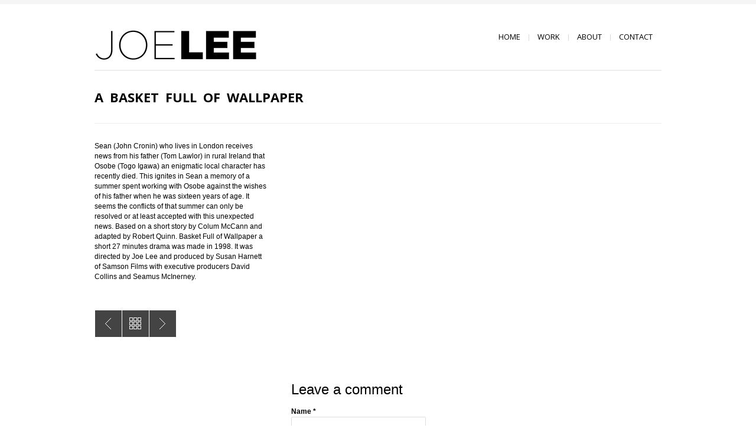

--- FILE ---
content_type: text/html; charset=UTF-8
request_url: http://joelee.ie/portfolio/basket-full-wallpaper/
body_size: 13479
content:
<!DOCTYPE html>
<html xmlns="http://www.w3.org/1999/xhtml" lang="en-US">

<head>

	
	<title>Joe Lee | A Basket Full of Wallpaper</title>
    <meta name="BRANKIC_VAR_PREFIX" content="bigbangwp_" />
    <meta name="BRANKIC_THEME" content="BigBang WP Template" />  
	<meta http-equiv="Content-Type" content="text/html; (anti-spam-charset=)UTF-8" />
	<link rel='start' href='http://joelee.ie'>
    <link rel='alternate' href='http://joelee.ie/wp-content/uploads/2013/04/header.png'>
	<link rel="profile" href="http://gmpg.org/xfn/11" />
	<link rel="pingback" href="http://joelee.ie/xmlrpc.php" />    
	<!-- Favicon -->
	<link rel="shortcut icon" href="http://joelee.ie/wp-content/uploads/2013/04/favicon.ico" />	
	    
    
    <link href='http://fonts.googleapis.com/css?family=Open+Sans:400,700' rel='stylesheet' type='text/css'>    <style type="text/css">
    <!--
    h1.title, h2.title, h3.title, h4.title, h5.title, h6.title, #primary-menu ul li a, .section-title .title, .section-title .title a, .section-title h1.title span, .section-title p, #footer h3, .services h2, .item-info h3, .item-info-overlay h3, #contact-intro h1.title, #contact-intro p, .widget h3.title, .post-title h2.title, .post-title h2.title a {
        font-family: 'Open Sans', sans-serif;    }
    -->
    </style>
    
	
    
    

<link rel="alternate" type="application/rss+xml" title="Joe Lee &raquo; Feed" href="http://joelee.ie/feed/" />
<link rel="alternate" type="application/rss+xml" title="Joe Lee &raquo; Comments Feed" href="http://joelee.ie/comments/feed/" />
<link rel="alternate" type="application/rss+xml" title="Joe Lee &raquo; A Basket Full of Wallpaper Comments Feed" href="http://joelee.ie/portfolio/basket-full-wallpaper/feed/" />
<link rel='stylesheet' id='default_stylesheet-css'  href='http://joelee.ie/wp-content/themes/bigbangwp/style.css?ver=3.5.2' type='text/css' media='all' />
<link rel='stylesheet' id='style-css'  href='http://joelee.ie/wp-content/themes/bigbangwp/css/style.css?ver=3.5.2' type='text/css' media='all' />
<link rel='stylesheet' id='css_color_style-css'  href='http://joelee.ie/wp-content/themes/bigbangwp/css/colors/color-green.css?ver=3.5.2' type='text/css' media='all' />
<link rel='stylesheet' id='blog-css'  href='http://joelee.ie/wp-content/themes/bigbangwp/css/blog.css?ver=3.5.2' type='text/css' media='all' />
<link rel='stylesheet' id='socialize-bookmarks-css'  href='http://joelee.ie/wp-content/themes/bigbangwp/css/socialize-bookmarks.css?ver=3.5.2' type='text/css' media='all' />
<link rel='stylesheet' id='prettyPhoto-css'  href='http://joelee.ie/wp-content/themes/bigbangwp/css/prettyPhoto.css?ver=3.5.2' type='text/css' media='all' />
<link rel='stylesheet' id='jquery_flexslider-css'  href='http://joelee.ie/wp-content/themes/bigbangwp/css/flexslider.css?ver=3.5.2' type='text/css' media='all' />
<link rel='stylesheet' id='style-stretched-css'  href='http://joelee.ie/wp-content/themes/bigbangwp/css/style-stretched.css?ver=3.5.2' type='text/css' media='all' />
<link rel='stylesheet' id='media_queries-css'  href='http://joelee.ie/wp-content/themes/bigbangwp/css/media_queries.css?ver=3.5.2' type='text/css' media='all' />
<script type='text/javascript' src='http://joelee.ie/wp-includes/js/jquery/jquery.js?ver=1.8.3'></script>
<script type='text/javascript' src='http://joelee.ie/wp-content/themes/bigbangwp/javascript/custom.js?ver=3.5.2'></script>
<script type='text/javascript' src='http://joelee.ie/wp-content/themes/bigbangwp/javascript/prettyPhoto.js?ver=3.5.2'></script>
<script type='text/javascript' src='http://joelee.ie/wp-content/themes/bigbangwp/javascript/jquery.isotope.min.js?ver=3.5.2'></script>
<script type='text/javascript' src='http://joelee.ie/wp-content/themes/bigbangwp/javascript/jquery.flexslider.js?ver=3.5.2'></script>
<script type='text/javascript' src='http://joelee.ie/wp-content/themes/bigbangwp/javascript/jquery.backstretch.min.js?ver=3.5.2'></script>
<script type='text/javascript' src='http://maps.googleapis.com/maps/api/js?sensor=false&#038;ver=3.5.2'></script>
<script type='text/javascript' src='http://joelee.ie/wp-content/themes/bigbangwp/javascript/google_map_plugin.js?ver=3.5.2'></script>
<script type='text/javascript' src='http://joelee.ie/wp-content/themes/bigbangwp/javascript/bra.photostream.js?ver=3.5.2'></script>
<script type='text/javascript' src='http://joelee.ie/wp-includes/js/comment-reply.min.js?ver=3.5.2'></script>
<link rel="EditURI" type="application/rsd+xml" title="RSD" href="http://joelee.ie/xmlrpc.php?rsd" />
<link rel="wlwmanifest" type="application/wlwmanifest+xml" href="http://joelee.ie/wp-includes/wlwmanifest.xml" /> 
<link rel='prev' title='Joe 4321' href='http://joelee.ie/portfolio/joe-4321/' />
<link rel='next' title='Barracks Square Estate Trailer' href='http://joelee.ie/portfolio/barracks-square-estate-trailer/' />
<link rel='canonical' href='http://joelee.ie/portfolio/basket-full-wallpaper/' />
	<style type="text/css">.recentcomments a{display:inline !important;padding:0 !important;margin:0 !important;}</style>
<meta name="viewport" content="initial-scale=1, maximum-scale=1" /><meta name="viewport" content="width=device-width" /></head>
<body id="top" class="single single-portfolio_item postid-2842 single-format-standard">

    <!-- START HEADER -->
    
    <div id="header-wrapper">
    
        <div class="header clear">
            
            <div id="logo">    
                <a href="http://joelee.ie"><img src="http://joelee.ie/wp-content/uploads/2013/04/header.png" alt="" /></a>        
            </div><!--END LOGO-->
        
            <div id="primary-menu"> 
            <ul id="menu-top-menu" class="menu"><li id="menu-item-1503" class="menu-item menu-item-type-custom menu-item-object-custom menu-item-home menu-item-1503"><a href="http://joelee.ie/">Home</a></li>
<li id="menu-item-2221" class="menu-item menu-item-type-custom menu-item-object-custom menu-item-2221"><a href="#">Work</a>
<ul class="sub-menu">
	<li id="menu-item-1577" class="menu-item menu-item-type-post_type menu-item-object-page menu-item-1577"><a href="http://joelee.ie/work/">Film &#038; Video</a></li>
	<li id="menu-item-2222" class="menu-item menu-item-type-post_type menu-item-object-page menu-item-2222"><a href="http://joelee.ie/visual-art/">Visual Art</a></li>
</ul>
</li>
<li id="menu-item-2040" class="menu-item menu-item-type-custom menu-item-object-custom menu-item-2040"><a href="#">About</a>
<ul class="sub-menu">
	<li id="menu-item-1757" class="menu-item menu-item-type-post_type menu-item-object-page menu-item-1757"><a href="http://joelee.ie/about/">Joe Lee</a></li>
	<li id="menu-item-2041" class="menu-item menu-item-type-post_type menu-item-object-page menu-item-2041"><a href="http://joelee.ie/clients/">Clients</a></li>
</ul>
</li>
<li id="menu-item-1498" class="menu-item menu-item-type-post_type menu-item-object-page menu-item-1498"><a href="http://joelee.ie/contact/">Contact</a></li>
</ul>                
            </div><!--END PRIMARY MENU-->
            
        </div><!--END HEADER-->    
        
    </div><!--END HEADER-WRAPPER-->        
    
    <!-- END HEADER -->
<div id="wrapper"  class='clear'>    

<div class="content-wrapper clear">

			
    <div class="section-title">
    
        <h1 class="title">A Basket Full of Wallpaper</h1>
                        
    </div><!--END SECTION TITLE-->  
    
    <div class="one-third">
            
        <p>Sean (John Cronin) who lives in London receives news from his father (Tom Lawlor) in rural Ireland that Osobe (Togo Igawa) an enigmatic local character has recently died. This ignites in Sean a memory of a summer spent working with Osobe against the wishes of his father when he was sixteen years of age. It seems the conflicts of that summer can only be resolved or at least accepted with this unexpected news. Based on a short story by Colum McCann and adapted by Robert Quinn. Basket Full of Wallpaper a short 27 minutes drama was made in 1998. It was directed by Joe Lee and produced by Susan Harnett of Samson Films with executive producers David Collins and Seamus McInerney.</p>
    
        
        <br /><br />                             
        <ul class="item-nav">
            <li class='prev'> <a href="http://joelee.ie/portfolio/joe-4321/" rel="prev" title="Joe 4321">Joe 4321</a> </li>            <li class="all"><a href="http://joelee.ie/work/" title="All items">All</a></li>
            <li class='next'> <a href="http://joelee.ie/portfolio/barracks-square-estate-trailer/" rel="next" title="Barracks Square Estate Trailer">Barracks Square Estate Trailer</a> </li>        </ul><!--END ITEM-NAV-->        
        
    </div><!--END ONE-THIRD-->
<script type='text/javascript'>
jQuery(document).ready(function($){
    $(".one-third h1, .one-third h2, .one-third h3, .one-third h4, .one-third h5, .one-third h6").addClass("title");
})    
    
</script>
     
    <div class="two-third last">
        <iframe src="http://www.youtube.com/embed/Dimj3kThSoI" width="100%" height="400" frameborder="0" webkitAllowFullScreen mozallowfullscreen allowFullScreen></iframe>
         
 
<div class="one">

<!-- You can start editing here. -->


			<!-- If comments are open, but there are no comments. -->

	  <div class="post">
<div class="comment-form-wrapper">
      

								<div id="respond">
				<h3 id="reply-title">Leave a comment <small><a rel="nofollow" id="cancel-comment-reply-link" href="/portfolio/basket-full-wallpaper/#respond" style="display:none;">Cancel reply</a></small></h3>
									<form action="http://joelee.ie/wp-comments-post.php" method="post" id="comment-form">
																										<p class="comment-form-author"><label for="author">Name <span class="required">*</span></label> <input id="author" name="author" type="text" value="" size="30" aria-required='true' /></p>
<p class="comment-form-email"><label for="email">Email <span class="required">*</span></label> <input id="email" name="email" type="text" value="" size="30" aria-required='true' /></p>
<p class="comment-form-url"><label for="url">Website</label><input id="url" name="url" type="text" value="" size="30" /></p>
												<p class="comment-form-comment"><label for="comment">Comment</label><textarea id="comment" name="comment" cols="45" rows="8" aria-required="true"></textarea></p>												<p class="form-submit">
							<input name="submit" type="submit" id="submit" value="Submit Comment" />
							<input type='hidden' name='comment_post_ID' value='2842' id='comment_post_ID' />
<input type='hidden' name='comment_parent' id='comment_parent' value='0' />
						</p>
											</form>
							</div><!-- #respond -->
						 

            </div> <!-- end of comment-form-wrapper -->
        
        </div><!--END post--> 
</div>
               
    </div><!--END TWO-THIRD-->    



          





			
</div><!-- END CONTENT-WRAPPER --> 
</div><!-- END WRAPPER --> 
 
    
    
    <!-- START FOOTER -->
    
    <div id="footer">
    
        <div id="footer-content">
                    
                <div id="footer-top" class="clear">
                    
                <div class="one-fourth">
                <div id="text-2" class="widget_text">			<div class="textwidget"><p>23 Carleton Road,<br />
Marino,<br />
Dublin 3,<br />
p. 353 (0)876494532<br />
e. joeleefilm@gmail.com</p>
<ul class='social-bookmarks'>
<li class='facebook'><a href='https://www.facebook.com/joeleefilm'>facebook</a></li>
</ul>
</div>
		</div><!--END widget wrapper-->                    </div><!--END one-fourth-->
                
                <div class="one-fourth">
                                </div><!--END one-fourth-->
                
                <div class="one-fourth">
                <div id="text-4" class="widget_text">			<div class="textwidget">&nbsp;</div>
		</div><!--END widget wrapper-->                    </div><!--END one-fourth-->
                
                <div class="one-fourth last">
                                </div><!--END one-fourth last-->
                    
                </div><!--END FOOTER-TOP-->
         
            
                <div id="footer-bottom" class="clear">
                            
                    <div class="one-half">
                                            </div><!--END ONE-HALF-->    
                            
                    <div class="one-half text-align-right last">            
                                            </div><!--END ONE-HALF LAST-->
                    
                </div><!--END FOOTER-BOTTOM-->    
            
        </div><!--END FOOTER-CONTENT-->        
    
    </div><!--END FOOTER-->
    
    <!-- END FOOTER -->    
 

          



<script type='text/javascript'>
jQuery(document).ready(function($){
})
 
/*--------------------------------------------------
         COMMENT FORM CODE
---------------------------------------------------*/
jQuery(document).ready(function($){
    $(".comment-list li").addClass("comment");
    $("#comment-form").addClass("form");
    $("#comment-form #submit").addClass("submit");
    $("#reply-title").addClass("title");
    $("#reply-title").after("<p>Make sure you fill in all mandatory fields.</p>")
});
</script>
</body>
</html>			

--- FILE ---
content_type: text/css
request_url: http://joelee.ie/wp-content/themes/bigbangwp/style.css?ver=3.5.2
body_size: 9735
content:
/*

Theme Name: BigBang
Theme URI: http://demo.brankic.net/bigbangwp
Description: For all updates, please follow us on <a href='https://twitter.com/brankic1979'>Twitter (Brankic1979)</a>
Author: Brankic1979
Author URI: http://brankic1979.com/
License: GNU General Public License
License URI: license.txt
Version: 1.9.1	

*/

/*
CSS changes can be made in files in the /css/ folder. This is a placeholder file required by WordPress, so do not delete it.


Changelog

1.9.1   Upload button in Brankic Panel fix (includes/bra_admin_functions.php)
1.9     Replaced admin_print_scripts and admin_print_style with admin_enqueue_scripts (includes/bra_admin_functions.php, bra_admin_1.php, bra_admin_2.php, bra_admin_3.php)
		Removed jquery-1.7.1.min.js from theme folder since I'm using WP default jQuery scripts.
        Fixed : Custom background and slider not working (includes/bra_theme_function.php, slider.inc.php)
		Blog 3 page slider links bug (slider.inc.3.php, slider.inc.3.php)
		Option in Brankic Panel for disabling responsive layout (includes/bra_theme_function.php, bra_admin_1.php, css/flixslider.css, css/blog.css, css/style.css, css/media_queries.css, header.php) 
		prettyPhoto on smaller screens fix (css/media_queries.css)
		Option to disable slider on portfolio items (slider.inc.php)
		Next page shortcode support on single posts (single.php)	
		
1.8     Added title as alt attribute value on blog page. (page-blog-X.php, index.php)
        Added title as alt attribute value on portfolio shortcode. (includes/bra_shortcodes.php)
		Featured video fix (javascript/custom.js)
		Fix for Disqus comments count style (css/blog.css)
		Highlight shortcode (closing tag) fix (includes/bra_shortcodes.js)
		Another portfolio without hover option (pop-up image) (includes/bra_shortcodes.php, bra_shortcodes_portfolio.php))
		Typo in css/style-stretched.css
		Video URL custom field accept and short YT - youtu.be (bra_theme_functions.php)
		Video URL custom field accept https in URL (bra_theme_functions.php)
1.7.7   Brankic shortcodes fix for WP3.5 (includes/bra_shortcodes.js)
1.7.6   Replaced get_theme_data() with wp_get_theme() (functions.php)
		Icon box shortcode added alt attribute to icon (includes/bra_shortcodes.php)
		Hide ALL button if there are no portfolio subcats (includes/bra_shortcodes.php)
		Help file
		Custom field don't vanish if quick edit is perform (includes/bra_custom_fields.php)
		Full width contact pop-up can't scroll on mobile fix (page-contact-2.php)
		Image distortion on pages on smaller devices fix (javascript/custom.js)
		Portfolio item 404 error fix(includes/bra_theme_functions)
		Hide featured image empty space fix (javascript/custom.js)
1.7.5   Slider fix (double navigation and external URL) (slider.inc.php, slider.inc.3.php, single.php)
1.7.4   Portfolio shortcode hover fix (javascript/bra_shortcodes.js),
		Google map disable scroll (javascript/google_map_plugin.js)
		If there is no featured image fix (javascript/custom.js)
		Blog page with multiple sliders - (slider.inc.php, slider.inc.3.php)
		Shortcodes in text widgets - (includes/bra_theme_functions.php)
1.7.3   Portfolio slider pop-up fix (slider.inc.php)
1.7.2   Fix for portfolio slider on iPad (portrait) (css/blog.css)
		Minor fix in portfolio shortcode (if there is no title attribute, no title will be use) (includes/bra_shortcodes.php)
		Portfolio slider pop-up image if there is no URL provided (slider.inc.php)
		Contact form drop down style fixed (css/style.css)
		Fixed issue on some servers (bra_create_portfolio_select.php)
1.7.1   1/2 + 1/2 shortcode fix (includes/bra_shortcodes.js)
		FB Like button fix for posts (share.inc.php)
		New XML file
1.7     New shortcode engine (should work on all servers) (includes/bra_shortcode_*.php, includes/bra_shortcodes.js)
		New parameter for centered title shortcode - top margin (includes/bra_shortcodes.php)
		Spacing issues on blog and category pages (index.php, page-blog-1-6.php, single.php)
		Photostream pages fix if there is no title, or title is too long (custom.js)
		Heading fix (css/style.css)
		Blog single images with prettyPhoto pop-up (single.php)
		New option - Hide number of comments if there are no comments (index.php, page-blog-1-6.php, single.php, includes/bra_admin_3.php)
		XSS safety search fix (index.php)
		XSS contact form fix (includes/ajax.recaptcha.php)
		XSS minor fix (footer.php, header.php)
		Blog titles hover bug (css/blog.css)
		Blockquote paragraph fix (css/style.css)
		Shortcodes fix for empty paragraphs (includes/bra_theme_functions.php, includes/bra_shortcodes.php)
		No title gap fix (page*.php)
		Facebook share pop-up z-index fix (css/blog.css)
1.6     Shadow issue on fixed menu in stretched version (css/style-stretched.css)
		Removing image from blog pages if there is no featured image defined (javascript/custom.js)
		Fix for images with height attribute in blog posts (javascript/custom.js)
		Better solution for email from field in contact form (includes/bra_admin_3.php, includes/ajax.recaptcha.php)
		Slider width fix for pages with sidebar (css/flexslider.css)
		Fix for number of comments on blog pages (index.php, page-blog-1-6.php)
		Blog pages fix for sidebar (page-blog-1-6.php, slider.inc.php, slider.inc.3.php, javascript/jquery.flexslider.js)
		Portfolio thumb fix for extra large images (includes/bra_shortcodes.php)
		CSS fix for contact full width map on small devices (css/style.css)
		Portfolio single navigation only through same category (includes/ambrosite-post-link-plus.php, functions.php)
1.5.2   Minor fix in page.php
		Bad code in javascript/jquery.isotope.min.js
		Full width contact page fix for pop up title (page-contact-2.php)
		Fix for fixed height in portfolio shortcode (javascript/jquery.isotope.min.js)
1.5.1   Pop-up video auto start is changed to false (javascript/prettyPhoto.js)
		Featured image and slider can be shown on blog pages (page-blog-1-6.php)
		Hide featured image is working on single posts (single.php)
		Fix for full width blog pages (css/blog.css)
1.5     Blog single and blog page full width layout (single.php, page-blog-1-6.php, includes/bra_admin_2.php, css/blog.css)
		Portfolio layout with fixed height (includes/bra_shortcodes.php, includes/shortcodes_portfolio.php, includes/bra_shortcodes_options.js, javascript/jquery.isotope.min.js)
		Some transaltion issues (includes/bra_pagenavi.php, single.php, page-blog-1-6.php, footer.php languages/en_EN.po/mo)
		Full width contact map fix for iPhone (css/style.css)
		Cients grid URLs are oppened in prettyPhoto pop-up. (javascript/custom.js)
1.4     Fix for Circle and Hexagon shape elements (includes/bra_shortcodes.php)
		If title is hidden, divider is added (page.php, page-contact.php, page-blog-1-6.php)
		Portfolio shortcode fix for deleted categories (includes/bra_shortcodes.php)
		Pagination fix for blog pages (page-blog-1-6.php)
		Large Flickr photostream fix for some users (javascript/bra.photostream.js)
		Typo in Brankic Custom Fields (includes/bra_custom_fields.php)
		Disable hover option for portfolio layout (includes/shortcodes_portfolio.php, includes/bra_shortcodes.php, includes/bra_shortcodes_options.js)
1.3     Portfolio shortcode can use Blog categories now(not only Portfolio ones) (includes/shortcodes_portfolio.php, includes/bra_shortcodes.php)
		Blog posts with video will show video on featured image place (single.php, page-blog-1.php, page-blog-2.php, page-blog-3.php, page-blog-4.php, page-blog-5.php, page-blog-6.php)
		Extra images fix for portfolio items and posts (includes/bra_custom_fields.php)
1.2     Show/hide pinned menu on scroll option added to Brankic Panel (includes/bra_admin_1.php, includes/bra_theme_functions.php)
		Additional HTML option for portfolio single posts (includes/bra_custom_fields.php, single-portfolio_item.php)
		Added comments on single portfolio posts (single-portfolio_item.php)
		Extra CSS moved to the end of page source (header.php and footer.php)
1.1.3   Grid layout fix for Chrome (javascript/custom.js)
1.1.2   Fix for 1.1.1 (Grid layout fix if images aren't proportional (javascript/custom.js))
1.1.1   Local bg image fix (footer.php)
		Grid layout fix if images aren't proportional (custom.js)
1.1.    Added updates to Dashboard (includes/twitter.js, includes/bra_admin_functions.php)
		Removed subtitle custom field for single posts (includes/bra_custom_fields.php)
		z-index fix for shortcode pop-up window (includes/bra_admin_style.css)
		Fix for not closed tags in portfolio excerpts (includes/bra_theme_functions.php)
		Option for defining number of Extra images (includes/bra_admin_1.php, slider.inc.php, function.php, includes/bra_custom_fields.php, includes/bra_theme_functions.php)
		Twin slides option for portfolio items (slider.inc.php, includes/bra_custom_fields.php )
		Home page link in pinned menu fixed (javascript/header.js))
		Fix for iPhone resolution boxed version layout (css/style.css)
1.0.7.  iPhone portrait orientation layout fix (css/style.css), 
		Portfolio bug on touch devices (javascript/custom.js)
1.0.6.  Some minor changes in help file and photostream plugin.
1.0.5.  2nd submenu fix (css/style.css), 
		shortcode button popup z-index fix (includes/bra_admin_style.css), 
		default_translation file added and fixed translation issues (functions.php, includes/bra_theme_functions.php, single-portfolio_item.php, page-contact.php, page-contact-2.php), 
		if Latest posts is seleted for home page title is added (index.php)
1.0.4.  Fixed pinned menu (javascript/header.php)
1.0.3.  Added links in help file
1.0.1. & 1.0.2. ThemeForest approval issues


*/

--- FILE ---
content_type: text/css
request_url: http://joelee.ie/wp-content/themes/bigbangwp/css/style.css?ver=3.5.2
body_size: 29551
content:
/*------------------------------------------------------

CSS overview: 

	1. RESET
	2. MAIN CONTENT
	3. PRIMARY MENU 
	4. SECTION TITLE
	5. FOOTER


	8. COLUMNS
	9. TEAM
	10. GRID VIEW
	11. BUTTONS
	12. HIGHLIGHTS
	13. DROPCAPS
	14. DIFFERENT UL STYLES
	15. TOGGLE
	16. ACCORDION
	17. PORTFOLIO
	18. PORTFOLIO THUMBNAIL HOVER
	19. SHAPED STYLE ITEM
	20. HEXAGON STYLE
	21. CIRCLE STYLE
	22. TRIANGLE STYLE
	23. PORTFOLIO FILTERABLE NAVIGATION
	24. ITEM NAVIGATION
	25. CONTACT MODAL WINDOW
	26. CONTACT
	
---------------------------------------------------------*/

/*--------------------------------------------------
				      RESET
---------------------------------------------------*/
pre,code{
	font-family:"Times New Roman", Times, serif;
	white-space:pre;
	padding:20px;
	letter-spacing: 0.1em;
}
pre{
	padding:5px;
}
code{
	-moz-border-radius: 2px;
	-webkit-border-radius:2px;
	border-radius:2px;
	background:#fff;
	font-size:11px;
	color: #000;
	padding: 3px;
	padding-left: 10px;
	background-color: #f8f8f8;
}
.clear:after {
    clear: both;
    content: "";
    display: block;
}
html, body, div, span, applet, object, iframe, h1, h2, h3, h4, h5, h6, p, blockquote, pre, a, abbr, acronym, address, big, cite,  del, dfn, em, font, img, ins, kbd, q, s, samp, small, strike, strong, sub, sup, tt, var, dl, dt, dd, ol, ul, li, fieldset, form, label, legend, table, caption, tbody, tfoot, thead, tr, th, td {	margin:0px; 
	padding:0px; 
	border:0px; 
	border-collapse:separate; 
	border-spacing:0px;
	font-weight: inherit;
	font-style: inherit;
	font-size: 100%;
	text-decoration:none;
}
html, body {
	height: 100%;
	width: 100%;
	margin:0px;
}
::-moz-selection{ color: #fff; background: #707070; }
::selection { color: #fff; background: #707070; }
body {
	font-family:  Helvetica, Arial, sans-serif;
	font-size: 12px;
	line-height: 17px;
	color: #000;
	background: repeat 0 0 #f8f8f8;
}
h1,h2,h3,h4,h5,h6 {
	margin-bottom: 15px;
	font-weight: normal;
	clear:both;
}
h1{
	font-size:42px;
	line-height: 44px;
}
h2{
	font-size: 32px;
	line-height: 34px;
}
h3{
	font-size:24px;
	line-height: 29px;
}
h4{
	font-size:20px;
	line-height: 25px;	
}
h5{
	font-size:16px;
	line-height: 21px;
}
h6{
	font-size:14px;
	line-height: 17px;
}
h1.title, h2.title, h3.title, h4.title, h5.title, h6.title {
	font-size:22px;
	line-height: 24px;
	font-weight: 300;
}
ul, ol	{
	display: block;
	padding: 0px;
	margin: 0 0 14px 17px;
}
blockquote {
	float: left;
	width: 60%;
	margin: 10px 15px 10px 0;
	color: #aaa;
	background: url(../images/sprite.png) no-repeat scroll 0 -330px transparent;
	font: 16px/17px Helvetica, Arial, sans-serif;
	font-weight: normal;
	font-style: italic;
	padding-left: 40px;
}
blockquote.right {
	float: right;
	margin: 10px 0 15px  15px;
}
blockquote p {
	padding-left: 0px;
    
}
p {
	margin-bottom: 14px;
}
p:last-child {
	margin-bottom: 0;
}
em {
	font-style: italic;
}
strong, b {
	font-weight: bold;
}
input, textarea, select, #recaptcha_response_field {
	outline: medium none;
	font-family:  Helvetica, Arial, sans-serif;
	font-size:12px;
	color: #bbb;
	border: 1px solid #ddd;
	-moz-border-radius: 2px;
	-webkit-border-radius:2px;
	border-radius:2px;
	-webkit-transition: all 0.2s ease-out 0s;   
	-moz-transition: all 0.2s ease-out 0s;
	-o-transition: all 0.2s ease-out 0s; 
	background-color: #fff;
	padding: 8px;
}
input:focus, textarea:focus, select:focus {
	border: 1px solid #8DC5C5;
	color: #000;
	box-shadow:0 0 4px rgba(82,168,236,.5);
	-moz-box-shadow:0 0 4px rgba(82,168,236,.5);
	-webkit-box-shadow:0 0 4px rgba(82,168,236,.5);
}
input.submit, input.submit:focus, input.submit:active {
	cursor:pointer;
	text-align:center;
	text-transform: uppercase;
	font-size:11px;
	font-weight: bold;
	line-height: 14px;
    color: #fff;
	text-decoration:none !important;	
	padding: 7px;
	border: none;
	-moz-border-radius: 20px;
	-webkit-border-radius:20px;
	border-radius:20px;
	box-shadow:0 0 0;
	-moz-box-shadow:0 0 0;
	-webkit-box-shadow:0 0 0;
}
input.submit:hover {
	background-color: #444;
}
a { 
	-webkit-transition:all 0.14s ease 0s; 
	-moz-transition:all 0.14s ease 0s; 
	-o-transition:all 0.14s ease 0s; 
	outline:none;
}
a:hover {
	color: #444;
}
.title, .title a { 
	text-decoration: none;
}
.title a:hover {
}
img, iframe {
	max-width:100%;
}
.alignleft {
	float:left;
	margin: 10px 20px 10px 0;
}
.alignright {
	float:right;
	margin: 10px 0 10px 20px;
}
.aligncenter {
	display: block;
	margin: 10px auto 10px auto;
}
.text-align-right {
	text-align: right;
}
.text-align-left {
	text-align: left;
}
.text-align-center {
	text-align: center;
}
.divider {
	float: left;
	width: 100%;
	height: 70px;
}
.divider-border {
	border-top: 2px solid #eee;
	float: left;
	width: 100%;
	margin: 40px 0;
}
/*--------------------------------------------------
			MAIN CONTENT
---------------------------------------------------*/
#wrapper {
	width: 100%;
}
.content-wrapper {
	width: 960px;
	margin: 0 auto;
	padding: 0 30px;
	background-color: #fff;
	box-shadow: 0 0 3px rgba(0, 0, 0, 0.2);
}	
#header-wrapper {
}	
.header {
	width: 960px;
	padding: 0;
	margin: 0;
	position:relative;
	border-bottom: 2px solid #eee;
}
#contact-fullwidth.header {
	border-bottom: none;
	margin: 0 auto;
}
#logo {
	margin-top: 35px;
}
#logo, #logo a {
	float: left;
}
#logo a {
}	
/*--------------------------------------------------
			PRIMARY MENU 
---------------------------------------------------*/
#primary-menu {
	float: right;
	margin: 0;
	padding: 0;
}
#primary-menu select {
	display:none;
}
#primary-menu select {
	background: none repeat scroll 0 0 #FFFFFF;
	border: 1px solid #eee;
    cursor: pointer;
    width: 100%;
	padding: 7px;
	margin: 38px 0;
	box-shadow:0 0 0 rgba();
	-moz-box-shadow:0 0 0 rgba();
	-webkit-box-shadow:0 0 0 rgba();
	color: #000;
}
#primary-menu ul {
	margin: 0;
	padding: 30px 0;
	list-style-type: none;
	float: right;
}
#primary-menu ul li:hover { 
	visibility: inherit; 
}
#primary-menu ul li {
	position: relative;
	display: inline;
	float: left;
	margin: 0 0 0 -1px;
	background: url(../images/sprite.png) no-repeat scroll right -153px transparent;
}
#primary-menu ul li:last-child {
    background: none;
}
#primary-menu ul li a {
	text-decoration: none;
	text-transform: uppercase;
	font-size: 13px;
	font-weight: 400;
	color: #000;
	padding: 17px 15px;
	display: block;
	float: left;
}
#primary-menu ul li a:hover, #primary-menu ul li.sfHover a {
	background-color: #444;
	color: #fff;
}
#primary-menu .current {
	color: #fff !important;
}
#primary-menu ul li a.logo {
	display: none;
	margin: 0;
}
#primary-menu ul ul {
	position: absolute;
	top: -9999em;
	width: 180px;
    background: #444; 
	z-index: 9999;
}
#primary-menu ul ul li { 
	width: 100%; 
}
#primary-menu ul li:hover ul {
	left: 0;
	top: 51px;
}
#primary-menu ul li:hover li ul { 
	top: -9999em; 
}
#primary-menu ul li li:hover ul {
	left: 180px;
	top: 0;
}
#primary-menu ul ul {
	padding: 0;
	margin: 0;
}
#primary-menu ul ul li {
	margin: 0;
	background: none;
	border-bottom: 1px solid #555;
}
#primary-menu ul ul li:last-child {
	border-bottom: none;
}
#primary-menu ul ul li a {
	font-size: 11px;
	padding: 12px 15px;
}
#primary-menu ul li:hover ul li a { 
    color: #999;    
}
#primary-menu ul li:hover ul li a:hover { 
    color: #fff; 
}
.fixed { position: fixed; top: 0px; z-index:999; height: 59px;  }
#header-wrapper .fixed { }
.fixed .header { border-bottom: none; margin-left:-30px;  width: 1020px; background-color: #f8f8f8; box-shadow: 0 0 3px rgba(0, 0, 0, 0.1);}
.fixed #logo { display:none; }
.fixed .logo2 { position:absolute; left: 30px; top:12px; }
.fixed #primary-menu ul { padding: 0 30px 0 0; }
.fixed #primary-menu ul li ul { padding: 0 0 0 0; }
.fixed #primary-menu ul li { background: url(../images/sprite.png) no-repeat scroll right -149px transparent; }
.fixed #primary-menu ul li:last-child {  background: none; }
.fixed #primary-menu ul li a { color: #000; padding: 21px 15px; }
.fixed #primary-menu ul li a:hover, .fixed #primary-menu ul li.sfHover a {	background-color: #444;	color: #fff; }
.fixed #primary-menu .current { color: #fff; }
.fixed #primary-menu ul li:hover ul { top: 59px; }
.fixed #primary-menu ul ul li { background: none; }
.fixed #primary-menu ul li:hover ul li a { padding: 12px 15px; background: #444; color:#999; }
.fixed #primary-menu ul li:hover ul li a:hover { color:#fff; }
.fixed #primary-menu ul li ul li ul {
margin-top: -59px;
}
/*--------------------------------------------------
		  SECTION TITLE
---------------------------------------------------*/
.section-title {
	overflow: hidden;
	margin: 0 0 30px 0;
	padding: 30px 0;
	border-bottom: 1px solid #eee;
	clear:both;
}
.section-title .title, .section-title .title a  {
	display: inline;
	word-spacing: 5px;
}
.section-title h1.title {
	font-size:22px;
	line-height: 28px;
	font-weight: 700;
	text-transform: uppercase;
	display: block;
	margin: 0;
}
.section-title h1.title span {
	font-weight: 300;
	text-transform: none;
	color: #aaa;
}
.section-title p {
	font-weight: 300;
	font-size: 22px;
	line-height: 27px;
}
.section-title .section-nav {
}
.section-title .section-nav  ul {
	padding: 20px;
	margin: 0 auto;
}
/*--------------------------------------------------
						 FOOTER
---------------------------------------------------*/
#footer {
	color: #999;
	font-size: 11px;
	float: left;
	margin-top: 50px;
}
#footer a {
	color: #ccc;
	font-weight: bold;
}
#footer a:hover {
}
#footer h3 {
	text-transform: uppercase;
	font-size: 11px;
	font-weight: 400;
	color: #fff;
	display: block;
}
#footer ul {
	list-style-type: none;
	padding: 0;
	margin: 0;
}
#footer ul li {
	margin-bottom:15px;
}
#footer ul li .date {
	font: normal 11px/20px Helvetica,Arial,sans-serif;
    display: block;
}
#footer-content {
	width: 960px;
	margin: 0 0 0 -30px;
	padding: 0 30px;
	background-color: #444;
}
#footer-bottom, #footer-top {
	padding: 35px 0;
	overflow: hidden;
	position: relative;
}
#footer-bottom {
	background-color: #333;
	font-size: 11px;
	/*border-top: 1px dotted #777;*/
	padding: 25px 25px 18px 25px;
}
#footer-bottom p {
	margin-bottom: 0;
}
#footer-bottom a {
}
/*--------------------------------------------------
				      COLUMNS
---------------------------------------------------*/
.one, .one-half, .two-third, .one-third, .one-fourth { float:left; position:relative; margin-right:4%; }
.one { width: 100%; margin-right: 0; }
.one-half {	width: 48%; }
.two-third { width: 65.33%; }
.one-third  { width: 30.66%; }
.one-fourth { width: 22%; }
.last { margin-right: 0 !important; }
/*--------------------------------------------------
			TEAM
---------------------------------------------------*/
.team {
	background-color: #f8f8f8;
	position: relative;
}
.team-member-info {
	padding: 15px;
	overflow: hidden;
}
.team-member-info ul {
	margin: 0;
	padding: 0;
	list-style-type: none;
}
.team-member-info li {
	display: inline;
}
.team-member-info h2 {
	font-size: 14px;
	font-weight: bold;
	line-height: 20px;
}
.team-member-info h3 {
	font-size:11px;
	text-transform: uppercase;
	line-height: 17px;
}
.team-member-info p {
	margin-top: 13px;
}
.team-member-info img {
}
div.arrow {
	background: url(../images/sprite.png) no-repeat 0 -128px transparent;
	height: 6px;
	width: 12px;
	margin: -10px 0 0 17px;
	position: relative;
}
.team-member-info h2, .team-member-info h3, .team-member-info p {
	margin-bottom: 0;
}
.team-member-info .social-personal {
	margin-top: 13px;
	padding-top: 13px;
	border-top: 1px dotted #CCCCCC;
}	
.team-member-info .social-personal li {
	display: inline;
	float: left;
}	
.team-member-info .social-personal li a {
	padding: 0 5px;
	font-size: 11px;
	color: #000;
}	
.team-member-info .social-personal li a:hover {
	color:#fff;
}
.team-member-info .social-personal li span {
	font-size: 10px;
}


/*--------------------------------------------------
			PHOTOSTREAM
---------------------------------------------------*/
.photostream-wrapper, #footer .photostream-wrapper {
	float: left;
}
.photostream ul, #footer .photostream ul, .widget .photostream ul {
	list-style-type: none;
	padding: 0;
	margin: 0;
	margin-left: -10px;
}
.photostream ul li, #footer .photostream ul li, .widget .photostream ul li {
	width: auto;
	float: left;
	margin: 0 0 10px 10px;
}
.photostream a, #footer .photostream a, .photostream img, #footer .photostream img {
	height: 40px;
	width: 40px;
}
.photostream a, #footer .photostream a {
	border: 1px solid #eee;
	padding: 4px;
	display: block;
}
#footer .photostream a {
	border: 1px solid #555;
}
#footer .photostream a {
}
.photostream a:hover, #footer .photostream a:hover {
}
.photostream img, #footer .photostream img {
	opacity:0.7;
	filter:alpha(opacity=70);
}
.photostream a:hover img, #footer .photostream a:hover img {
	opacity:1;
	filter:alpha(opacity=100);
}
/*--------------------------------------------------
		   SERVICES GRAPH
---------------------------------------------------*/
.skills-graph {
	display: block;
	margin: 0px;
	padding: 0px;
	list-style-type: none;
}
.skills-graph li, .skills-graph li span {
	-moz-border-radius: 300px 300px 300px 300px; 
	-webkit-border-radius: 300px 300px 300px 300px;
	border-radius: 300px 300px 300px 300px;
}
.skills-graph li {
	margin-bottom: 10px;
	font-size: 11px;
	text-transform: uppercase;
}
.skills-graph li p {
	margin-bottom: 0;
}
.skills-graph li strong {
	margin-left: 5px;
	color: #444;
}
.skills-graph li span {
	height: 13px;
}
/*--------------------------------------------------
		    GRID VIEW
---------------------------------------------------*/
.grid {
	list-style: none;
	margin: 0;
	padding: 0;
	float: left;
}
.grid li {
    float: left;
	border-bottom: 1px dashed #ddd;
	border-right: 1px dashed #ddd;
}
.grid.row3 li {
    width: 319px;
}
.grid.row4 li {
    width: 239px;
}
.grid.row5 li {
    width: 191px;
}
.grid.row6 li {
    width: 159px;
}
.grid li.last {
	border-right: none;
}
.grid li.last-row {
	border-bottom: none;
}
.grid img {
	display: block;
	margin: 0 auto;
}
.services div {
	padding: 15px 10px;
	text-align: center;
}
.services div a {
	color: #000;
}
.services div:hover, .services div:hover a {
	color: #FFFFFF;
}
.services div:hover a {
	background-color:#444; 
}
.services img, .services h2 {
	display: block;
	margin-bottom: 20px;
}
.services h2 {
	font-size:15px;
	line-height: 20px;
	font-weight: 700;
	text-transform: uppercase;
}
.clients img {
	-moz-transition:all 0.14s ease 0s; 
	-webkit-transition:all 0.14s ease 0s;   
	-o-transition:all 0.14s ease 0s; 
	opacity:0.5;
	filter:alpha(opacity=50);
}
.clients img:hover {
	opacity:1;
	filter:alpha(opacity=100);
}
/*--------------------------------------------------
		    BUTTONS
---------------------------------------------------*/
.button {
	cursor:pointer;
	text-align:center;
	display:inline-block;
	margin-right: 5px;
	margin-bottom: 5px;
	-moz-border-radius: 2px;
	-webkit-border-radius:2px;
	border-radius:2px;
}
.button.right {
	float:right;
}
.button, .button:hover {
	font-weight: bold;
	color: #FFFFFF;
	text-transform:uppercase;
}
.button:hover {
	background-color: #444;
}
.small {
	padding:0 6px;	
	font-size: 11px;
	line-height: 16px;
}
.medium {
	font-size:11px;
	padding: 7px 14px !important;
}
.large {
	padding: 11px 19px 11px 19px !important;
	font-size: 17px;
}
.rounded {
	-moz-border-radius: 20px;
	-webkit-border-radius:20px;
	border-radius:20px;
}
.grey { background-color:#444; }
.yellow { background-color:#FEEB43; color: #707070; }
.orange { background-color:#f96e5b; }
.green { background-color:#78d18b; }
.tealgreen { background-color:#3ea9a1; }
.blue { background-color: #7CC0CB; }
.navyblue { background-color: #657383; }
.purple { background-color:#9a86a2; }
.magenta {background-color:#C25283; }
.pink { background-color:#F9A7B0; }
.red { background-color:#dc4f49; }
.cream { background-color:#C9C299; }
/*--------------------------------------------------
			HIGHLIGHTS
---------------------------------------------------*/
.highlight1 {
	color: #FFFFFF;
	padding: 0 2px;
}
.highlight2 {
	background-color: #444;
	color: #FFFFFF;
	padding: 0 2px;
}
.highlight3 {
	border-bottom: 1px dotted;
}
/*--------------------------------------------------
			DROPCAPS
---------------------------------------------------*/
.dropcap1 {
	float: left;
	font-size: 53px;
	line-height: 50px;
	color: #444;
	margin: 0 8px 0 0;
	font-weight: bold;
}
.dropcap2 {
    background-color: #444;
    border-radius: 2px 2px 2px 2px;
    color: #FFFFFF;
    display: block;
    float: left;
    font-size: 24px;
    line-height: 32px;
    margin: 6px 8px 0 0;
    padding: 5px 0;
    text-align: center;
    width: 44px;
}
.dropcap3 {
    background-color: #444;
    border-radius: 55px 55px 55px 55px;
    color: #FFFFFF;
    display: block;
    float: left;
    font-size: 24px;
    line-height: 44px;
    margin: 6px 8px 0 0;
    text-align: center;
    width: 44px;
}
/*--------------------------------------------------
			DIFFERENT UL STYLES
---------------------------------------------------*/
.check-list ul, .arrow-list ul, .star-list ul {
	list-style-type:none;
	margin: 0px;
	padding: 0px;
	display: block;
}
.check-list ul li, .arrow-list ul li, .star-list ul li {
	margin-bottom: 5px;
	padding-left: 20px;
}
.arrow-list ul li {
	background: url(../images/bullet-ul.png) no-repeat scroll -82px 5px transparent;
}
.check-list ul li {
	background: url(../images/bullet-ul.png) no-repeat scroll -42px -45px transparent;
}
.star-list ul li {
	background: url(../images/bullet-ul.png) no-repeat scroll 0px -82px transparent;
}
.colored-counter-list ul {
	counter-reset:li;
	margin-left:0; 
	padding-left:0; 
}
.colored-counter-list ul > li {
	position:relative; 
	list-style:none;
	padding-left: 35px;
	margin-bottom: 13px;
}
.colored-counter-list ul > li:before {
	content:counter(li); 
	counter-increment:li; 
	position:absolute;
	top:0;
	left:0;
	width:25px;
	margin-right:8px;
	padding: 3px 0;
	text-align:center;
	-moz-border-radius: 2px;
	-webkit-border-radius:2px;
	border-radius:2px;
	background-color: #444;
	color: #fff;
}
/*--------------------------------------------------
			TOGGLE
---------------------------------------------------*/
.toggle-wrap {
	float: left;
	width: 100%;
	margin-bottom: 6px;
}
.trigger {
}
.trigger a {
	display: block;
	padding: 10px;
	padding-left: 15px;
	text-decoration: none;
	font-weight: bold;
	color: #000;
	box-shadow: 0 0 1px rgba(0, 0, 0, 0.17);
	-moz-box-shadow: 0 0 1px rgba(0, 0, 0, 0.17);
	-webkit-box-shadow: 0 0 1px rgba(0, 0, 0, 0.17);
	-webkit-transition-duration: 0s; 
	-moz-transition-duration: 0s; 
	-o-transition-duration: 0s;	
	background: url(../images/bullet-toggle.png) no-repeat right 15px #f8f8f8;
}
.trigger.active a { 
	background: url(../images/bullet-toggle.png) no-repeat right -20px #f8f8f8;
}
.toggle-container {
	overflow: hidden;
	float: left;
	padding: 15px;
}
/*--------------------------------------------------
	     ACCORDION
---------------------------------------------------*/
.trigger-button {
	float: left;
	width: 100%;
	padding: 10px 0 10px 0;
	margin-bottom: 6px;
	text-decoration: none;
	font-weight: bold;
	box-shadow: 0 0 1px rgba(0, 0, 0, 0.17);
	-moz-box-shadow: 0 0 1px rgba(0, 0, 0, 0.17);
	-webkit-box-shadow: 0 0 1px rgba(0, 0, 0, 0.17);	
	background: url(../images/bullet-toggle.png) no-repeat right 15px #f8f8f8;
	cursor:pointer;
}
.trigger-button span {
	padding-left: 15px;
}
.trigger-button.active { 
	background: url(../images/bullet-toggle.png) no-repeat right -20px #f8f8f8;
}
.accordion {
	float: left;
	padding: 8px 15px 22px 15px;
}
/*--------------------------------------------------
				PORTFOLIO
---------------------------------------------------*/
.portfolio-grid ul li a.hide {
	display: none;
}
.portfolio-grid {
	width: 965px;
	margin: 0 0 0 -5px;
	padding: 0;
	float: left;
}
.portfolio-grid ul {
	list-style-type: none;
	margin: 0;
	padding: 0;
}
.portfolio-grid ul li {
	float: left;
	margin: 0 0 5px 5px;
	padding: 0;
	position: relative;
	background-color: #f8f8f8;
}
.isotope-item {
    z-index: 1;
}
.isotope-hidden {
    z-index: 0;
}
.portfolio-grid ul li.col2 {
	width: 477px;
}
.portfolio-grid ul li.col3 {
	width: 316px;
}
.portfolio-grid ul li.col4 {
	width: 236px;
}
.portfolio-grid ul li img {
	float: left;
}	
.item-info {
	padding: 15px;
	float: left;
}
.item-info h3, .item-info-overlay h3 {
	font-size: 15px;
	font-style: normal;
	font-weight: 300;
	line-height: 17px;
	margin-bottom: 0;
}
.item-info h3.title a {
	color: #000;
}
.item-info-overlay h3.title a {
	color: #fff;
}
.item-info-overlay h3.title a:hover {
	color: #444;
}
.item-info h4, .item-info-overlay h4 {
	font-size:11px;
	line-height: 14px;
	color: #444;
	text-transform: uppercase;
	margin-bottom: 0;
}
/*--------------------------------------------------
		    PORTFOLIO THUMBNAIL HOVER
---------------------------------------------------*/
.item-info-overlay {
	color: #fff;
	font-size:11px;
}
.item-info-overlay {
	position:absolute;
	width:100%;
	height:100%;
	left: 0;
	top: 0;
	display: none;
    z-index: 120;
}
.item-info-overlay div {
	padding: 0 9% 9% 9%;
}
.item-info-overlay h3 {
	padding: 9% 9% 2% 9%;
	font-size: 17px;
}	
.item-info-overlay p {
	margin-top: 10px;
	padding-top: 10px;
}	
.item-info-overlay a.preview, .item-info-overlay a.view {
	position: absolute;
	bottom: 0px;
	-webkit-transition-duration: 0s; 
	-moz-transition-duration: 0s; 
	-o-transition-duration: 0s; 
	text-indent: -9999px;
	height: 37px;
	width: 37px;
    z-index: 110;
}
.item-info-overlay a.view {
	background: url(../images/sprite.png) no-repeat scroll 11px 13px #333;
	right: 0px;
}
.item-info-overlay a.view:hover {
	background: url(../images/sprite.png) no-repeat scroll 11px -18px #333;
}
.item-info-overlay a.preview {
	background: url(../images/sprite.png) no-repeat scroll 12px -50px #333;
	right: 38px;
}
.item-info-overlay a.preview:hover {
	background: url(../images/sprite.png) no-repeat scroll 12px -83px #333;
}
/*--------------------------------------------------
		   SHAPED STYLE ITEM
---------------------------------------------------*/
.portfolio-grid ul.shaped li {
	margin: 0 0 15px 5px;
	background-color: transparent;
}
.shaped .item-container {
	display: block;
	position: relative;
}
.shaped .item-mask {
    position: absolute;
    left: 0;
    top: 0;
    z-index: 99;
}
.shaped .item-container img {
    z-index:9;
}
.shaped .item-info-overlay {
	text-align: center;
}
.shaped .item-info-overlay a.preview, .shaped .item-info-overlay a.view {
	bottom: 30px;
	height: 30px;
	width:30px;
}
.shaped .item-info-overlay a.view {
	background: url(../images/sprite.png) no-repeat scroll 7px 10px #333;
	right: 88px;
}
.shaped .item-info-overlay a.view:hover {
	background: url(../images/sprite.png) no-repeat scroll 7px -21px #333;
}
.shaped .item-info-overlay a.preview {
	background: url(../images/sprite.png) no-repeat scroll 9px -53px #333;
	right: 119px;
}
.shaped .item-info-overlay a.preview:hover {
	background: url(../images/sprite.png) no-repeat scroll 9px -86px #333;
}
/*--------------------------------------------------
		   HEXAGON STYLE
---------------------------------------------------*/
.hexagon .item-container {
	width: 236px;
	height: 257px;
	overflow:hidden;
}
.hexagon .item-mask {
    background: url(../images/mask-hexagon.png) no-repeat 0 0 transparent;
    width: 236px;
	height: 257px;
}
.hexagon .item-container img {
	height: 257px;
}
.hexagon .item-info-overlay {
    background: url(../images/mask-hexagon.png) no-repeat 0 0;
}
.hexagon .item-info-overlay h3 {
	padding: 30% 0% 2% 0%;
}
/*--------------------------------------------------
		   CIRCLE STYLE
---------------------------------------------------*/
.circle .item-container {
	width: 236px;
	height: 232px;
	overflow:hidden;
}
.circle .item-mask {
    background: url(../images/mask-circle.png) no-repeat 0 0 transparent;
    width: 236px;
	height: 232px;
}
.circle .item-container img {
	height: 232px;
}
.circle .item-info-overlay {
	background: url(../images/mask-circle.png) no-repeat 0 0;
}
.circle .item-info-overlay div {
	padding: 9%;
}
.circle .item-info-overlay h3 {
	padding: 9% 9% 2% 9%;
}
/*--------------------------------------------------
		   TRIANGLE STYLE
---------------------------------------------------*/
.triangle .item-container {
	width: 316px;
	height: 272px;
	overflow:hidden;
}
.triangle .item-mask {
    background: url(../images/mask-triangle.png) no-repeat 0 0 transparent;
	width: 316px;
	height: 272px;
}
.triangle .item-container img {
	height: 272px;
}
.triangle .item-info-overlay {
	background: url(../images/mask-triangle.png) no-repeat 0 0;
}
.triangle .item-info-overlay div {
	padding: 19%;
}
.triangle .item-info-overlay h3 {
	padding: 18% 14% 2% 14%;
}	
.item-info-overlay p {
	margin-top: 5px;
	padding-top: 5px;
}
.shaped.triangle .item-info-overlay a.preview, .shaped.triangle .item-info-overlay a.view {
	bottom: 10px;
}
.shaped.triangle .item-info-overlay a.preview {
	right: 54px;
}
.shaped.triangle .item-info-overlay a.view {
	right: 23px;
}
/*--------------------------------------------------
		    PORTFOLIO FILTERABLE NAVIGATION
---------------------------------------------------*/
.filterable {
	width: 100%; 
	float: left;
	padding-bottom: 25px;
}
.filterable  ul {
	margin: 0 auto;
}
.filterable li {
	background: none;
	display: inline;
	float: left;
}
.filterable li:last-child {
    background: none;
}
.filterable li:last-child a {
	margin: 0 0 0 7px;
}
.filterable li a {
	font-size: 11px;
	color: #aaa;
	line-height: 16px;
	text-transform: uppercase;
	text-decoration: none;
	float: left;
	margin:0 5px;
	padding:0 3px;
	-moz-border-radius: 2px;
	-webkit-border-radius:2px;
	border-radius:2px;
}
.filterable li a:hover {
	color: #444;
}
.filterable li.current a {
	color:#444;
}
.filterable li span {
	font-size: 11px;
	color: #ccc;
}
/*--------------------------------------------------
			ITEM NAVIGATION
---------------------------------------------------*/
ul.item-nav {
	float: left;
	list-style-type: none;
	margin: 0;
	padding: 0;
	width: 100%;
}
ul.item-nav li {
	float: left;
	margin-left: 1px;
	background: #444;
	-webkit-transition:all 0.14s ease 0s; 
	-moz-transition:all 0.14s ease 0s; 
	-o-transition:all 0.14s ease 0s; 
}
ul.item-nav li a {
	background: url(../images/sprite.png) no-repeat scroll 0 0 transparent;
	display: block;
	height: 45px;
	width: 45px;
	text-indent: -9999px;
	-webkit-transition-duration: 0s; 
	-moz-transition-duration: 0s; 
	-o-transition-duration: 0s; 
}
ul.item-nav li:hover {
}
ul.item-nav li.prev a {
	background-position: 17px -212px;
}
ul.item-nav li.next a {
    background-position: 17px -282px;
}
ul.item-nav li.all a {
    background-position: 12px -247px;
}
/*--------------------------------------------------
			CONTACT MODAL WINDOW
---------------------------------------------------*/
#wrapper.fullwidth {
	margin-bottom: 40px;
}
.google-map.fullwidth {
	height: 700px;
	width: 1020px;
	z-index:9;
	top: 0px;
	margin: -4px 0 0 -30px;
}
#contact-mask {
	display: none;
	background: #fff; 
	position: fixed; left: 0; top: 0; 
	z-index: 10;
	width: 100%; 
	height: 100%;
	opacity: 0.9;
	z-index: 999;
}
#contact-intro {
	width: 960px;
	margin: 0 auto;
	padding: 45px 0 0 0;
	overflow: hidden;
}
#contact-intro h1.title {
	font-size:22px;
	line-height: 28px;
	font-weight: 700;
	text-transform: uppercase;
}
#contact-intro p {
	font-weight: 300;
	font-size: 22px;
	line-height: 27px;
}
.contact-button {
	margin-top: 45px;
}
.contact-popup {
	display:none;
	position: absolute;
	top: 50%;
	left: 50%;
	z-index: 99999;
	width: 960px;
}
.contact-popup .form {
	box-shadow: 0 0 2px rgba(0, 0, 0, 0.2);
	-moz-box-shadow: 0 0 2px rgba(0, 0, 0, 0.2);
	-webkit-box-shadow: 0 0 2px rgba(0, 0, 0, 0.2);
}
.contact-popup .close {
	position: absolute;
	top: 40px;
	right: 0px;
}
/*--------------------------------------------------
			CONTACT
---------------------------------------------------*/
.google-map {
	height: 300px;
	width: 100%;
}
.form, .contact-success {
	padding: 5%;
	background-color: #f8f8f8;
	overflow: hidden;
}
.contact-success {
	padding: 20px;
	color: #fff;
	font-size:11px;
}
.form ul {
	margin: 0;
	padding: 0;
	list-style-type: none;
}
.form  li {
	position: relative;
}
.form input, .form textarea, #recaptcha_response_field, .form select {
	width: 85%;
	margin-bottom: 12px;
	position: relative;
}
.form select {
	width: auto;
}
.form textarea {
	width: 96%;
	height: 150px;
}
.form input.submit {
	width: 110px;
}
.form  li p, .form input.submit {
	margin-bottom: 0;
}
.form em {
	color:#aaaaaa;
	display: inline;
	font-size: 11px;
	font-style: normal;
	font-weight: bold;
}
.form .contact-error {
    color: #f96e5b;
    font-size: 11px;
	font-weight: bold;
    position: absolute;
    top: 0;
    right: 60px;
}
.contact-info {
	list-style-type: none;
	padding: 0;
	margin: 0;
}
.extra-padding{
	padding-top:12px !important;
}

/*--------------------------------------------------
				     PANEL
---------------------------------------------------*/
#panel {
	position: fixed;
	top: 70px;
	z-index: 999;
}
#panel-admin {
	float: left;
	width: 170px;
	padding: 20px;
	background: #333;
	color: #999999;
}
.open{
	background: url(../images/style-panel-button.png) no-repeat 0 0 transparent;
	display: block;
	height: 190px;
	width: 33px;
	float: right;
}
#panel-admin select, #panel-admin select:focus {
	width: 100%;
	padding: 3px;
	margin: 10px 0 15px 0;	
	font-size: 12px;
	border: none;
	background-color: #fff;
}

.wp-caption{}
.wp-caption-text{}
.sticky{}
.gallery-caption{}
.bypostauthor{}

